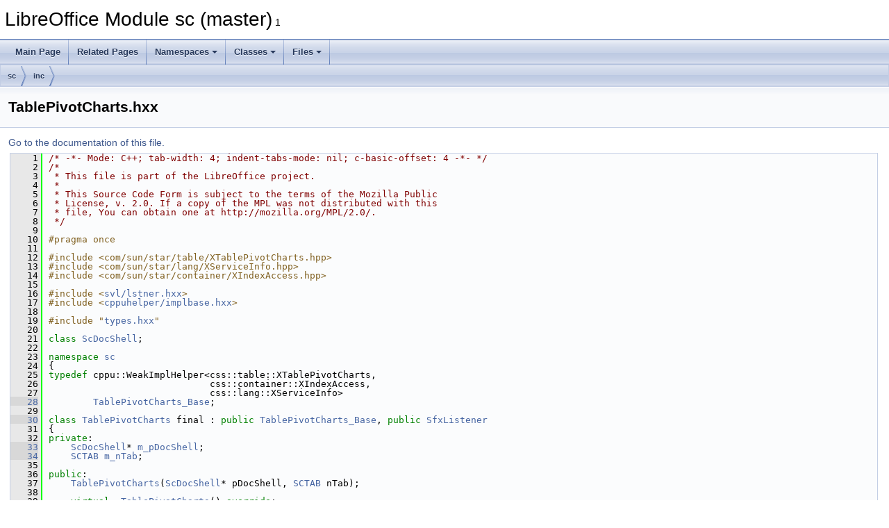

--- FILE ---
content_type: text/html
request_url: https://docs.libreoffice.org/sc/html/TablePivotCharts_8hxx_source.html
body_size: 5099
content:
<!DOCTYPE html PUBLIC "-//W3C//DTD XHTML 1.0 Transitional//EN" "https://www.w3.org/TR/xhtml1/DTD/xhtml1-transitional.dtd">
<html xmlns="http://www.w3.org/1999/xhtml">
<head>
<meta http-equiv="Content-Type" content="text/xhtml;charset=UTF-8"/>
<meta http-equiv="X-UA-Compatible" content="IE=11"/>
<meta name="generator" content="Doxygen 1.9.3"/>
<meta name="viewport" content="width=device-width, initial-scale=1"/>
<title>LibreOffice Module sc (master): TablePivotCharts.hxx Source File</title>
<link href="tabs.css" rel="stylesheet" type="text/css"/>
<script type="text/javascript" src="jquery.js"></script>
<script type="text/javascript" src="dynsections.js"></script>
<link href="doxygen.css" rel="stylesheet" type="text/css" />
</head>
<body>
<div id="top"><!-- do not remove this div, it is closed by doxygen! -->
<div id="titlearea">
<table cellspacing="0" cellpadding="0">
 <tbody>
 <tr id="projectrow">
  <td id="projectalign">
   <div id="projectname">LibreOffice Module sc (master)<span id="projectnumber">&#160;1</span>
   </div>
  </td>
 </tr>
 </tbody>
</table>
</div>
<!-- end header part -->
<!-- Generated by Doxygen 1.9.3 -->
<script type="text/javascript" src="menudata.js"></script>
<script type="text/javascript" src="menu.js"></script>
<script type="text/javascript">
/* @license magnet:?xt=urn:btih:d3d9a9a6595521f9666a5e94cc830dab83b65699&amp;dn=expat.txt MIT */
$(function() {
  initMenu('',false,false,'search.php','Search');
});
/* @license-end */
</script>
<div id="main-nav"></div>
<div id="nav-path" class="navpath">
  <ul>
<li class="navelem"><a class="el" href="dir_66577d727e7ebadc2d74b76f071e483e.html">sc</a></li><li class="navelem"><a class="el" href="dir_c470d8401295e38081c7ad8ae6892f9c.html">inc</a></li>  </ul>
</div>
</div><!-- top -->
<div class="header">
  <div class="headertitle"><div class="title">TablePivotCharts.hxx</div></div>
</div><!--header-->
<div class="contents">
<a href="TablePivotCharts_8hxx.html">Go to the documentation of this file.</a><div class="fragment"><div class="line"><a id="l00001" name="l00001"></a><span class="lineno">    1</span><span class="comment">/* -*- Mode: C++; tab-width: 4; indent-tabs-mode: nil; c-basic-offset: 4 -*- */</span></div>
<div class="line"><a id="l00002" name="l00002"></a><span class="lineno">    2</span><span class="comment">/*</span></div>
<div class="line"><a id="l00003" name="l00003"></a><span class="lineno">    3</span><span class="comment"> * This file is part of the LibreOffice project.</span></div>
<div class="line"><a id="l00004" name="l00004"></a><span class="lineno">    4</span><span class="comment"> *</span></div>
<div class="line"><a id="l00005" name="l00005"></a><span class="lineno">    5</span><span class="comment"> * This Source Code Form is subject to the terms of the Mozilla Public</span></div>
<div class="line"><a id="l00006" name="l00006"></a><span class="lineno">    6</span><span class="comment"> * License, v. 2.0. If a copy of the MPL was not distributed with this</span></div>
<div class="line"><a id="l00007" name="l00007"></a><span class="lineno">    7</span><span class="comment"> * file, You can obtain one at http://mozilla.org/MPL/2.0/.</span></div>
<div class="line"><a id="l00008" name="l00008"></a><span class="lineno">    8</span><span class="comment"> */</span></div>
<div class="line"><a id="l00009" name="l00009"></a><span class="lineno">    9</span> </div>
<div class="line"><a id="l00010" name="l00010"></a><span class="lineno">   10</span><span class="preprocessor">#pragma once</span></div>
<div class="line"><a id="l00011" name="l00011"></a><span class="lineno">   11</span> </div>
<div class="line"><a id="l00012" name="l00012"></a><span class="lineno">   12</span><span class="preprocessor">#include &lt;com/sun/star/table/XTablePivotCharts.hpp&gt;</span></div>
<div class="line"><a id="l00013" name="l00013"></a><span class="lineno">   13</span><span class="preprocessor">#include &lt;com/sun/star/lang/XServiceInfo.hpp&gt;</span></div>
<div class="line"><a id="l00014" name="l00014"></a><span class="lineno">   14</span><span class="preprocessor">#include &lt;com/sun/star/container/XIndexAccess.hpp&gt;</span></div>
<div class="line"><a id="l00015" name="l00015"></a><span class="lineno">   15</span> </div>
<div class="line"><a id="l00016" name="l00016"></a><span class="lineno">   16</span><span class="preprocessor">#include &lt;<a class="codeRef" href="./svl/html/lstner_8hxx.html">svl/lstner.hxx</a>&gt;</span></div>
<div class="line"><a id="l00017" name="l00017"></a><span class="lineno">   17</span><span class="preprocessor">#include &lt;<a class="codeRef" href="./cppuhelper/html/implbase_8hxx.html">cppuhelper/implbase.hxx</a>&gt;</span></div>
<div class="line"><a id="l00018" name="l00018"></a><span class="lineno">   18</span> </div>
<div class="line"><a id="l00019" name="l00019"></a><span class="lineno">   19</span><span class="preprocessor">#include &quot;<a class="codeRef" href="./idl/html/types_8hxx.html">types.hxx</a>&quot;</span></div>
<div class="line"><a id="l00020" name="l00020"></a><span class="lineno">   20</span> </div>
<div class="line"><a id="l00021" name="l00021"></a><span class="lineno">   21</span><span class="keyword">class </span><a class="code hl_class" href="classScDocShell.html">ScDocShell</a>;</div>
<div class="line"><a id="l00022" name="l00022"></a><span class="lineno">   22</span> </div>
<div class="line"><a id="l00023" name="l00023"></a><span class="lineno">   23</span><span class="keyword">namespace </span><a class="code hl_namespace" href="namespacesc.html">sc</a></div>
<div class="line"><a id="l00024" name="l00024"></a><span class="lineno">   24</span>{</div>
<div class="line"><a id="l00025" name="l00025"></a><span class="lineno">   25</span><span class="keyword">typedef</span> cppu::WeakImplHelper&lt;css::table::XTablePivotCharts,</div>
<div class="line"><a id="l00026" name="l00026"></a><span class="lineno">   26</span>                             css::container::XIndexAccess,</div>
<div class="line"><a id="l00027" name="l00027"></a><span class="lineno">   27</span>                             css::lang::XServiceInfo&gt;</div>
<div class="line"><a id="l00028" name="l00028"></a><span class="lineno"><a class="line" href="namespacesc.html#af3094061320342f038732c0ff0777c6c">   28</a></span>        <a class="code hl_typedef" href="namespacesc.html#af3094061320342f038732c0ff0777c6c">TablePivotCharts_Base</a>;</div>
<div class="line"><a id="l00029" name="l00029"></a><span class="lineno">   29</span> </div>
<div class="line"><a id="l00030" name="l00030"></a><span class="lineno"><a class="line" href="classsc_1_1TablePivotCharts.html">   30</a></span><span class="keyword">class </span><a class="code hl_class" href="classsc_1_1TablePivotCharts.html">TablePivotCharts</a> final : <span class="keyword">public</span> <a class="code hl_typedef" href="namespacesc.html#af3094061320342f038732c0ff0777c6c">TablePivotCharts_Base</a>, <span class="keyword">public</span> <a class="code hl_classRef" href="./svl/html/classSfxListener.html">SfxListener</a></div>
<div class="line"><a id="l00031" name="l00031"></a><span class="lineno">   31</span>{</div>
<div class="line"><a id="l00032" name="l00032"></a><span class="lineno">   32</span><span class="keyword">private</span>:</div>
<div class="line"><a id="l00033" name="l00033"></a><span class="lineno"><a class="line" href="classsc_1_1TablePivotCharts.html#a0cb3126943b45e5ea8f1accec98cc33c">   33</a></span>    <a class="code hl_class" href="classScDocShell.html">ScDocShell</a>* <a class="code hl_variable" href="classsc_1_1TablePivotCharts.html#a0cb3126943b45e5ea8f1accec98cc33c">m_pDocShell</a>;</div>
<div class="line"><a id="l00034" name="l00034"></a><span class="lineno"><a class="line" href="classsc_1_1TablePivotCharts.html#a0914b27eb89786ed794a4e31dfd98001">   34</a></span>    <a class="code hl_typedef" href="types_8hxx.html#a195a5eede7710fa739d800fa8749b914">SCTAB</a> <a class="code hl_variable" href="classsc_1_1TablePivotCharts.html#a0914b27eb89786ed794a4e31dfd98001">m_nTab</a>;</div>
<div class="line"><a id="l00035" name="l00035"></a><span class="lineno">   35</span> </div>
<div class="line"><a id="l00036" name="l00036"></a><span class="lineno">   36</span><span class="keyword">public</span>:</div>
<div class="line"><a id="l00037" name="l00037"></a><span class="lineno">   37</span>    <a class="code hl_function" href="classsc_1_1TablePivotCharts.html#a3ad9f4c2a9d5d00cad6edfbec44d5b46">TablePivotCharts</a>(<a class="code hl_class" href="classScDocShell.html">ScDocShell</a>* pDocShell, <a class="code hl_typedef" href="types_8hxx.html#a195a5eede7710fa739d800fa8749b914">SCTAB</a> nTab);</div>
<div class="line"><a id="l00038" name="l00038"></a><span class="lineno">   38</span> </div>
<div class="line"><a id="l00039" name="l00039"></a><span class="lineno">   39</span>    <span class="keyword">virtual</span> <a class="code hl_function" href="classsc_1_1TablePivotCharts.html#a8c76183a31434d3f9cd0c08f634ded9e">~TablePivotCharts</a>() <span class="keyword">override</span>;</div>
<div class="line"><a id="l00040" name="l00040"></a><span class="lineno">   40</span> </div>
<div class="line"><a id="l00041" name="l00041"></a><span class="lineno">   41</span>    <span class="keyword">virtual</span> <span class="keywordtype">void</span> <a class="code hl_function" href="classsc_1_1TablePivotCharts.html#ad218f499d16e34ac0105a1205011092b">Notify</a>(<a class="code hl_classRef" href="./svl/html/classSfxBroadcaster.html">SfxBroadcaster</a>&amp; rBC, <span class="keyword">const</span> <a class="code hl_classRef" href="./svl/html/classSfxHint.html">SfxHint</a>&amp; rHint) <span class="keyword">override</span>;</div>
<div class="line"><a id="l00042" name="l00042"></a><span class="lineno">   42</span> </div>
<div class="line"><a id="l00043" name="l00043"></a><span class="lineno">   43</span>    <span class="comment">// XTablePivotCharts</span></div>
<div class="line"><a id="l00044" name="l00044"></a><span class="lineno">   44</span>    <span class="keyword">virtual</span> <span class="keywordtype">void</span> SAL_CALL <a class="code hl_function" href="classsc_1_1TablePivotCharts.html#a593d6909a04a83ca54d2ffeb07d0d5d9">addNewByName</a>(OUString <span class="keyword">const</span> &amp; aName,</div>
<div class="line"><a id="l00045" name="l00045"></a><span class="lineno">   45</span>                                       <span class="keyword">const</span> css::awt::Rectangle&amp; aRect,</div>
<div class="line"><a id="l00046" name="l00046"></a><span class="lineno">   46</span>                                       OUString <span class="keyword">const</span> &amp; aDataPilotName) <span class="keyword">override</span>;</div>
<div class="line"><a id="l00047" name="l00047"></a><span class="lineno">   47</span>    <span class="keyword">virtual</span> <span class="keywordtype">void</span> SAL_CALL <a class="code hl_function" href="classsc_1_1TablePivotCharts.html#added238bb33cb3a6535d67cb34a750a0">removeByName</a>(OUString <span class="keyword">const</span> &amp; aName) <span class="keyword">override</span>;</div>
<div class="line"><a id="l00048" name="l00048"></a><span class="lineno">   48</span> </div>
<div class="line"><a id="l00049" name="l00049"></a><span class="lineno">   49</span>    <span class="comment">// XNameAccess</span></div>
<div class="line"><a id="l00050" name="l00050"></a><span class="lineno">   50</span>    <span class="keyword">virtual</span> css::uno::Any SAL_CALL <a class="code hl_function" href="classsc_1_1TablePivotCharts.html#af36582c9608b1cb360008960a7d78369">getByName</a>(OUString <span class="keyword">const</span> &amp; aName) <span class="keyword">override</span>;</div>
<div class="line"><a id="l00051" name="l00051"></a><span class="lineno">   51</span>    <span class="keyword">virtual</span> css::uno::Sequence&lt;OUString&gt; SAL_CALL <a class="code hl_function" href="classsc_1_1TablePivotCharts.html#abc598846ac4608c794be0f4e16fc9693">getElementNames</a>() <span class="keyword">override</span>;</div>
<div class="line"><a id="l00052" name="l00052"></a><span class="lineno">   52</span>    <span class="keyword">virtual</span> <a class="code hl_typedefRef" href="./sal/html/types_8h.html#a66585e12aa9edc6e11fc7994e1c12286">sal_Bool</a> SAL_CALL <a class="code hl_function" href="classsc_1_1TablePivotCharts.html#a2f7da57eb299937116ee12057b246e7c">hasByName</a>(OUString <span class="keyword">const</span> &amp; aName) <span class="keyword">override</span>;</div>
<div class="line"><a id="l00053" name="l00053"></a><span class="lineno">   53</span> </div>
<div class="line"><a id="l00054" name="l00054"></a><span class="lineno">   54</span>    <span class="comment">// XIndexAccess</span></div>
<div class="line"><a id="l00055" name="l00055"></a><span class="lineno">   55</span>    <span class="keyword">virtual</span> sal_Int32 SAL_CALL <a class="code hl_function" href="classsc_1_1TablePivotCharts.html#af3d3ab87eab009218fbf5ee9e1ab7fb9">getCount</a>() <span class="keyword">override</span>;</div>
<div class="line"><a id="l00056" name="l00056"></a><span class="lineno">   56</span>    <span class="keyword">virtual</span> css::uno::Any SAL_CALL <a class="code hl_function" href="classsc_1_1TablePivotCharts.html#afab29bedefbffa1a013f3980137549b4">getByIndex</a>(sal_Int32 nIndex) <span class="keyword">override</span>;</div>
<div class="line"><a id="l00057" name="l00057"></a><span class="lineno">   57</span> </div>
<div class="line"><a id="l00058" name="l00058"></a><span class="lineno">   58</span>    <span class="comment">// XElementAccess</span></div>
<div class="line"><a id="l00059" name="l00059"></a><span class="lineno">   59</span>    <span class="keyword">virtual</span> css::uno::Type SAL_CALL <a class="code hl_function" href="classsc_1_1TablePivotCharts.html#a4e4757230674299e228a5677aa66e778">getElementType</a>() <span class="keyword">override</span>;</div>
<div class="line"><a id="l00060" name="l00060"></a><span class="lineno">   60</span>    <span class="keyword">virtual</span> <a class="code hl_typedefRef" href="./sal/html/types_8h.html#a66585e12aa9edc6e11fc7994e1c12286">sal_Bool</a> SAL_CALL <a class="code hl_function" href="classsc_1_1TablePivotCharts.html#a3b5ee541b20c81d23e87da20fbef030c">hasElements</a>() <span class="keyword">override</span>;</div>
<div class="line"><a id="l00061" name="l00061"></a><span class="lineno">   61</span> </div>
<div class="line"><a id="l00062" name="l00062"></a><span class="lineno">   62</span>    <span class="comment">// XServiceInfo</span></div>
<div class="line"><a id="l00063" name="l00063"></a><span class="lineno"><a class="line" href="classsc_1_1TablePivotCharts.html#a6001182288b6230e214723ffa6912aea">   63</a></span>    <span class="keyword">virtual</span> OUString SAL_CALL <a class="code hl_function" href="classsc_1_1TablePivotCharts.html#a6001182288b6230e214723ffa6912aea">getImplementationName</a>() <span class="keyword">override</span>;</div>
<div class="line"><a id="l00064" name="l00064"></a><span class="lineno"><a class="line" href="classsc_1_1TablePivotCharts.html#a816a36d817e923ac734014dffab855fd">   64</a></span>    <span class="keyword">virtual</span> <a class="code hl_typedefRef" href="./sal/html/types_8h.html#a66585e12aa9edc6e11fc7994e1c12286">sal_Bool</a> SAL_CALL <a class="code hl_function" href="classsc_1_1TablePivotCharts.html#a816a36d817e923ac734014dffab855fd">supportsService</a>(OUString <span class="keyword">const</span> &amp; ServiceName) <span class="keyword">override</span>;</div>
<div class="line"><a id="l00065" name="l00065"></a><span class="lineno"><a class="line" href="classsc_1_1TablePivotCharts.html#a96e3f75f7e7c8b65e7e667f385a91dba">   65</a></span>    <span class="keyword">virtual</span> css::uno::Sequence&lt;OUString&gt; SAL_CALL <a class="code hl_function" href="classsc_1_1TablePivotCharts.html#a96e3f75f7e7c8b65e7e667f385a91dba">getSupportedServiceNames</a>() <span class="keyword">override</span>;</div>
<div class="line"><a id="l00066" name="l00066"></a><span class="lineno">   66</span>};</div>
<div class="line"><a id="l00067" name="l00067"></a><span class="lineno">   67</span> </div>
<div class="line"><a id="l00068" name="l00068"></a><span class="lineno">   68</span>}</div>
<div class="line"><a id="l00069" name="l00069"></a><span class="lineno">   69</span> </div>
<div class="line"><a id="l00070" name="l00070"></a><span class="lineno">   70</span><span class="comment">/* vim:set shiftwidth=4 softtabstop=4 expandtab: */</span></div>
<div class="ttc" id="aclassScDocShell_html"><div class="ttname"><a href="classScDocShell.html">ScDocShell</a></div><div class="ttdef"><b>Definition:</b> <a href="docsh_8hxx_source.html#l00080">docsh.hxx:81</a></div></div>
<div class="ttc" id="aclassSfxBroadcaster_html"><div class="ttname"><a href="./svl/html/classSfxBroadcaster.html">SfxBroadcaster</a></div></div>
<div class="ttc" id="aclassSfxHint_html"><div class="ttname"><a href="./svl/html/classSfxHint.html">SfxHint</a></div></div>
<div class="ttc" id="aclassSfxListener_html"><div class="ttname"><a href="./svl/html/classSfxListener.html">SfxListener</a></div></div>
<div class="ttc" id="aclasssc_1_1TablePivotCharts_html"><div class="ttname"><a href="classsc_1_1TablePivotCharts.html">sc::TablePivotCharts</a></div><div class="ttdef"><b>Definition:</b> <a href="TablePivotCharts_8hxx_source.html#l00030">TablePivotCharts.hxx:31</a></div></div>
<div class="ttc" id="aclasssc_1_1TablePivotCharts_html_a0914b27eb89786ed794a4e31dfd98001"><div class="ttname"><a href="classsc_1_1TablePivotCharts.html#a0914b27eb89786ed794a4e31dfd98001">sc::TablePivotCharts::m_nTab</a></div><div class="ttdeci">SCTAB m_nTab</div><div class="ttdef"><b>Definition:</b> <a href="TablePivotCharts_8hxx_source.html#l00034">TablePivotCharts.hxx:34</a></div></div>
<div class="ttc" id="aclasssc_1_1TablePivotCharts_html_a0cb3126943b45e5ea8f1accec98cc33c"><div class="ttname"><a href="classsc_1_1TablePivotCharts.html#a0cb3126943b45e5ea8f1accec98cc33c">sc::TablePivotCharts::m_pDocShell</a></div><div class="ttdeci">ScDocShell * m_pDocShell</div><div class="ttdef"><b>Definition:</b> <a href="TablePivotCharts_8hxx_source.html#l00033">TablePivotCharts.hxx:33</a></div></div>
<div class="ttc" id="aclasssc_1_1TablePivotCharts_html_a2f7da57eb299937116ee12057b246e7c"><div class="ttname"><a href="classsc_1_1TablePivotCharts.html#a2f7da57eb299937116ee12057b246e7c">sc::TablePivotCharts::hasByName</a></div><div class="ttdeci">virtual sal_Bool SAL_CALL hasByName(OUString const &amp;aName) override</div><div class="ttdef"><b>Definition:</b> <a href="TablePivotCharts_8cxx_source.html#l00270">TablePivotCharts.cxx:270</a></div></div>
<div class="ttc" id="aclasssc_1_1TablePivotCharts_html_a3ad9f4c2a9d5d00cad6edfbec44d5b46"><div class="ttname"><a href="classsc_1_1TablePivotCharts.html#a3ad9f4c2a9d5d00cad6edfbec44d5b46">sc::TablePivotCharts::TablePivotCharts</a></div><div class="ttdeci">TablePivotCharts(ScDocShell *pDocShell, SCTAB nTab)</div><div class="ttdef"><b>Definition:</b> <a href="TablePivotCharts_8cxx_source.html#l00047">TablePivotCharts.cxx:47</a></div></div>
<div class="ttc" id="aclasssc_1_1TablePivotCharts_html_a3b5ee541b20c81d23e87da20fbef030c"><div class="ttname"><a href="classsc_1_1TablePivotCharts.html#a3b5ee541b20c81d23e87da20fbef030c">sc::TablePivotCharts::hasElements</a></div><div class="ttdeci">virtual sal_Bool SAL_CALL hasElements() override</div><div class="ttdef"><b>Definition:</b> <a href="TablePivotCharts_8cxx_source.html#l00229">TablePivotCharts.cxx:229</a></div></div>
<div class="ttc" id="aclasssc_1_1TablePivotCharts_html_a4e4757230674299e228a5677aa66e778"><div class="ttname"><a href="classsc_1_1TablePivotCharts.html#a4e4757230674299e228a5677aa66e778">sc::TablePivotCharts::getElementType</a></div><div class="ttdeci">virtual css::uno::Type SAL_CALL getElementType() override</div><div class="ttdef"><b>Definition:</b> <a href="TablePivotCharts_8cxx_source.html#l00224">TablePivotCharts.cxx:224</a></div></div>
<div class="ttc" id="aclasssc_1_1TablePivotCharts_html_a593d6909a04a83ca54d2ffeb07d0d5d9"><div class="ttname"><a href="classsc_1_1TablePivotCharts.html#a593d6909a04a83ca54d2ffeb07d0d5d9">sc::TablePivotCharts::addNewByName</a></div><div class="ttdeci">virtual void SAL_CALL addNewByName(OUString const &amp;aName, const css::awt::Rectangle &amp;aRect, OUString const &amp;aDataPilotName) override</div><div class="ttdef"><b>Definition:</b> <a href="TablePivotCharts_8cxx_source.html#l00069">TablePivotCharts.cxx:69</a></div></div>
<div class="ttc" id="aclasssc_1_1TablePivotCharts_html_a6001182288b6230e214723ffa6912aea"><div class="ttname"><a href="classsc_1_1TablePivotCharts.html#a6001182288b6230e214723ffa6912aea">sc::TablePivotCharts::getImplementationName</a></div><div class="ttdeci">virtual OUString SAL_CALL getImplementationName() override</div></div>
<div class="ttc" id="aclasssc_1_1TablePivotCharts_html_a816a36d817e923ac734014dffab855fd"><div class="ttname"><a href="classsc_1_1TablePivotCharts.html#a816a36d817e923ac734014dffab855fd">sc::TablePivotCharts::supportsService</a></div><div class="ttdeci">virtual sal_Bool SAL_CALL supportsService(OUString const &amp;ServiceName) override</div></div>
<div class="ttc" id="aclasssc_1_1TablePivotCharts_html_a8c76183a31434d3f9cd0c08f634ded9e"><div class="ttname"><a href="classsc_1_1TablePivotCharts.html#a8c76183a31434d3f9cd0c08f634ded9e">sc::TablePivotCharts::~TablePivotCharts</a></div><div class="ttdeci">virtual ~TablePivotCharts() override</div><div class="ttdef"><b>Definition:</b> <a href="TablePivotCharts_8cxx_source.html#l00054">TablePivotCharts.cxx:54</a></div></div>
<div class="ttc" id="aclasssc_1_1TablePivotCharts_html_a96e3f75f7e7c8b65e7e667f385a91dba"><div class="ttname"><a href="classsc_1_1TablePivotCharts.html#a96e3f75f7e7c8b65e7e667f385a91dba">sc::TablePivotCharts::getSupportedServiceNames</a></div><div class="ttdeci">virtual css::uno::Sequence&lt; OUString &gt; SAL_CALL getSupportedServiceNames() override</div></div>
<div class="ttc" id="aclasssc_1_1TablePivotCharts_html_abc598846ac4608c794be0f4e16fc9693"><div class="ttname"><a href="classsc_1_1TablePivotCharts.html#abc598846ac4608c794be0f4e16fc9693">sc::TablePivotCharts::getElementNames</a></div><div class="ttdeci">virtual css::uno::Sequence&lt; OUString &gt; SAL_CALL getElementNames() override</div><div class="ttdef"><b>Definition:</b> <a href="TablePivotCharts_8cxx_source.html#l00249">TablePivotCharts.cxx:249</a></div></div>
<div class="ttc" id="aclasssc_1_1TablePivotCharts_html_ad218f499d16e34ac0105a1205011092b"><div class="ttname"><a href="classsc_1_1TablePivotCharts.html#ad218f499d16e34ac0105a1205011092b">sc::TablePivotCharts::Notify</a></div><div class="ttdeci">virtual void Notify(SfxBroadcaster &amp;rBC, const SfxHint &amp;rHint) override</div><div class="ttdef"><b>Definition:</b> <a href="TablePivotCharts_8cxx_source.html#l00062">TablePivotCharts.cxx:62</a></div></div>
<div class="ttc" id="aclasssc_1_1TablePivotCharts_html_added238bb33cb3a6535d67cb34a750a0"><div class="ttname"><a href="classsc_1_1TablePivotCharts.html#added238bb33cb3a6535d67cb34a750a0">sc::TablePivotCharts::removeByName</a></div><div class="ttdeci">virtual void SAL_CALL removeByName(OUString const &amp;aName) override</div><div class="ttdef"><b>Definition:</b> <a href="TablePivotCharts_8cxx_source.html#l00166">TablePivotCharts.cxx:166</a></div></div>
<div class="ttc" id="aclasssc_1_1TablePivotCharts_html_af36582c9608b1cb360008960a7d78369"><div class="ttname"><a href="classsc_1_1TablePivotCharts.html#af36582c9608b1cb360008960a7d78369">sc::TablePivotCharts::getByName</a></div><div class="ttdeci">virtual css::uno::Any SAL_CALL getByName(OUString const &amp;aName) override</div><div class="ttdef"><b>Definition:</b> <a href="TablePivotCharts_8cxx_source.html#l00235">TablePivotCharts.cxx:235</a></div></div>
<div class="ttc" id="aclasssc_1_1TablePivotCharts_html_af3d3ab87eab009218fbf5ee9e1ab7fb9"><div class="ttname"><a href="classsc_1_1TablePivotCharts.html#af3d3ab87eab009218fbf5ee9e1ab7fb9">sc::TablePivotCharts::getCount</a></div><div class="ttdeci">virtual sal_Int32 SAL_CALL getCount() override</div><div class="ttdef"><b>Definition:</b> <a href="TablePivotCharts_8cxx_source.html#l00181">TablePivotCharts.cxx:181</a></div></div>
<div class="ttc" id="aclasssc_1_1TablePivotCharts_html_afab29bedefbffa1a013f3980137549b4"><div class="ttname"><a href="classsc_1_1TablePivotCharts.html#afab29bedefbffa1a013f3980137549b4">sc::TablePivotCharts::getByIndex</a></div><div class="ttdeci">virtual css::uno::Any SAL_CALL getByIndex(sal_Int32 nIndex) override</div><div class="ttdef"><b>Definition:</b> <a href="TablePivotCharts_8cxx_source.html#l00201">TablePivotCharts.cxx:201</a></div></div>
<div class="ttc" id="aimplbase_8hxx_html"><div class="ttname"><a href="./cppuhelper/html/implbase_8hxx.html">implbase.hxx</a></div></div>
<div class="ttc" id="alstner_8hxx_html"><div class="ttname"><a href="./svl/html/lstner_8hxx.html">lstner.hxx</a></div></div>
<div class="ttc" id="anamespacesc_html"><div class="ttname"><a href="namespacesc.html">sc</a></div><div class="ttdoc">CAUTION! The following defines must be in the same namespace as the respective type.</div><div class="ttdef"><b>Definition:</b> <a href="broadcast_8cxx_source.html#l00014">broadcast.cxx:15</a></div></div>
<div class="ttc" id="anamespacesc_html_af3094061320342f038732c0ff0777c6c"><div class="ttname"><a href="namespacesc.html#af3094061320342f038732c0ff0777c6c">sc::TablePivotCharts_Base</a></div><div class="ttdeci">cppu::WeakImplHelper&lt; css::table::XTablePivotCharts, css::container::XIndexAccess, css::lang::XServiceInfo &gt; TablePivotCharts_Base</div><div class="ttdef"><b>Definition:</b> <a href="TablePivotCharts_8hxx_source.html#l00028">TablePivotCharts.hxx:28</a></div></div>
<div class="ttc" id="atypes_8h_html_a66585e12aa9edc6e11fc7994e1c12286"><div class="ttname"><a href="./sal/html/types_8h.html#a66585e12aa9edc6e11fc7994e1c12286">sal_Bool</a></div><div class="ttdeci">unsigned char sal_Bool</div></div>
<div class="ttc" id="atypes_8hxx_html"><div class="ttname"><a href="./idl/html/types_8hxx.html">types.hxx</a></div></div>
<div class="ttc" id="atypes_8hxx_html_a195a5eede7710fa739d800fa8749b914"><div class="ttname"><a href="types_8hxx.html#a195a5eede7710fa739d800fa8749b914">SCTAB</a></div><div class="ttdeci">sal_Int16 SCTAB</div><div class="ttdef"><b>Definition:</b> <a href="types_8hxx_source.html#l00022">types.hxx:22</a></div></div>
</div><!-- fragment --></div><!-- contents -->
<!-- start footer part -->
<hr class="footer"/><address class="footer"><small>
Generated on Sun Jul 30 2023 04:27:50 for LibreOffice Module sc (master) by&#160;<a href="https://www.doxygen.org/index.html"><img class="footer" src="doxygen.svg" width="104" height="31" alt="doxygen"/></a> 1.9.3
</small></address>
</body>
</html>
